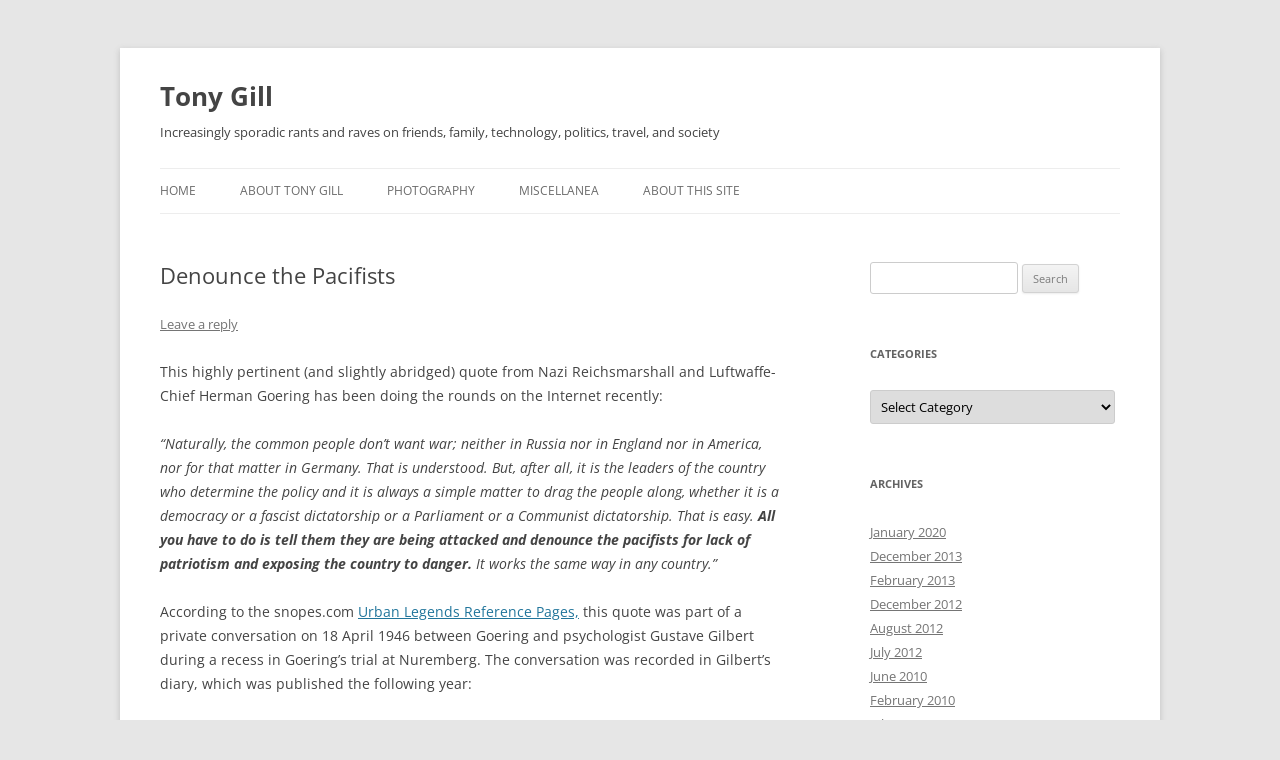

--- FILE ---
content_type: text/html; charset=UTF-8
request_url: http://tonygill.com/2003/04/371.html
body_size: 9735
content:
<!DOCTYPE html>
<html  xmlns="http://www.w3.org/1999/xhtml" prefix="" lang="en-US">
<head>
<meta charset="UTF-8" />
<meta name="viewport" content="width=device-width, initial-scale=1.0" />
<title>Denounce the Pacifists | Tony Gill</title>
<link rel="profile" href="https://gmpg.org/xfn/11" />
<link rel="pingback" href="http://tonygill.com/xmlrpc.php">

<!-- BEGIN Metadata added by the Add-Meta-Tags WordPress plugin -->
<meta name="robots" content="noodp,noydir" />
<meta name="dc.creator" content="Tony Gill" />
<meta name="description" content="This highly pertinent (and slightly abridged) quote from Nazi Reichsmarshall and Luftwaffe-Chief Herman Goering has been doing the rounds on the Internet recently: Naturally, the common people don&#039;t want war; neither in Russia nor in England nor in America, nor for that matter in Germany." />
<meta name="keywords" content="politics" />
<!-- END Metadata added by the Add-Meta-Tags WordPress plugin -->

<meta name='robots' content='max-image-preview:large' />
<link rel="alternate" type="application/rss+xml" title="Tony Gill &raquo; Feed" href="http://tonygill.com/feed" />
<link rel="alternate" type="application/rss+xml" title="Tony Gill &raquo; Comments Feed" href="http://tonygill.com/comments/feed" />
<link rel="alternate" type="application/rss+xml" title="Tony Gill &raquo; Denounce the Pacifists Comments Feed" href="http://tonygill.com/2003/04/371.html/feed" />
<link rel="alternate" title="oEmbed (JSON)" type="application/json+oembed" href="http://tonygill.com/wp-json/oembed/1.0/embed?url=http%3A%2F%2Ftonygill.com%2F2003%2F04%2F371.html" />
<link rel="alternate" title="oEmbed (XML)" type="text/xml+oembed" href="http://tonygill.com/wp-json/oembed/1.0/embed?url=http%3A%2F%2Ftonygill.com%2F2003%2F04%2F371.html&#038;format=xml" />
<style id='wp-img-auto-sizes-contain-inline-css' type='text/css'>
img:is([sizes=auto i],[sizes^="auto," i]){contain-intrinsic-size:3000px 1500px}
/*# sourceURL=wp-img-auto-sizes-contain-inline-css */
</style>
<style id='wp-emoji-styles-inline-css' type='text/css'>

	img.wp-smiley, img.emoji {
		display: inline !important;
		border: none !important;
		box-shadow: none !important;
		height: 1em !important;
		width: 1em !important;
		margin: 0 0.07em !important;
		vertical-align: -0.1em !important;
		background: none !important;
		padding: 0 !important;
	}
/*# sourceURL=wp-emoji-styles-inline-css */
</style>
<style id='wp-block-library-inline-css' type='text/css'>
:root{--wp-block-synced-color:#7a00df;--wp-block-synced-color--rgb:122,0,223;--wp-bound-block-color:var(--wp-block-synced-color);--wp-editor-canvas-background:#ddd;--wp-admin-theme-color:#007cba;--wp-admin-theme-color--rgb:0,124,186;--wp-admin-theme-color-darker-10:#006ba1;--wp-admin-theme-color-darker-10--rgb:0,107,160.5;--wp-admin-theme-color-darker-20:#005a87;--wp-admin-theme-color-darker-20--rgb:0,90,135;--wp-admin-border-width-focus:2px}@media (min-resolution:192dpi){:root{--wp-admin-border-width-focus:1.5px}}.wp-element-button{cursor:pointer}:root .has-very-light-gray-background-color{background-color:#eee}:root .has-very-dark-gray-background-color{background-color:#313131}:root .has-very-light-gray-color{color:#eee}:root .has-very-dark-gray-color{color:#313131}:root .has-vivid-green-cyan-to-vivid-cyan-blue-gradient-background{background:linear-gradient(135deg,#00d084,#0693e3)}:root .has-purple-crush-gradient-background{background:linear-gradient(135deg,#34e2e4,#4721fb 50%,#ab1dfe)}:root .has-hazy-dawn-gradient-background{background:linear-gradient(135deg,#faaca8,#dad0ec)}:root .has-subdued-olive-gradient-background{background:linear-gradient(135deg,#fafae1,#67a671)}:root .has-atomic-cream-gradient-background{background:linear-gradient(135deg,#fdd79a,#004a59)}:root .has-nightshade-gradient-background{background:linear-gradient(135deg,#330968,#31cdcf)}:root .has-midnight-gradient-background{background:linear-gradient(135deg,#020381,#2874fc)}:root{--wp--preset--font-size--normal:16px;--wp--preset--font-size--huge:42px}.has-regular-font-size{font-size:1em}.has-larger-font-size{font-size:2.625em}.has-normal-font-size{font-size:var(--wp--preset--font-size--normal)}.has-huge-font-size{font-size:var(--wp--preset--font-size--huge)}.has-text-align-center{text-align:center}.has-text-align-left{text-align:left}.has-text-align-right{text-align:right}.has-fit-text{white-space:nowrap!important}#end-resizable-editor-section{display:none}.aligncenter{clear:both}.items-justified-left{justify-content:flex-start}.items-justified-center{justify-content:center}.items-justified-right{justify-content:flex-end}.items-justified-space-between{justify-content:space-between}.screen-reader-text{border:0;clip-path:inset(50%);height:1px;margin:-1px;overflow:hidden;padding:0;position:absolute;width:1px;word-wrap:normal!important}.screen-reader-text:focus{background-color:#ddd;clip-path:none;color:#444;display:block;font-size:1em;height:auto;left:5px;line-height:normal;padding:15px 23px 14px;text-decoration:none;top:5px;width:auto;z-index:100000}html :where(.has-border-color){border-style:solid}html :where([style*=border-top-color]){border-top-style:solid}html :where([style*=border-right-color]){border-right-style:solid}html :where([style*=border-bottom-color]){border-bottom-style:solid}html :where([style*=border-left-color]){border-left-style:solid}html :where([style*=border-width]){border-style:solid}html :where([style*=border-top-width]){border-top-style:solid}html :where([style*=border-right-width]){border-right-style:solid}html :where([style*=border-bottom-width]){border-bottom-style:solid}html :where([style*=border-left-width]){border-left-style:solid}html :where(img[class*=wp-image-]){height:auto;max-width:100%}:where(figure){margin:0 0 1em}html :where(.is-position-sticky){--wp-admin--admin-bar--position-offset:var(--wp-admin--admin-bar--height,0px)}@media screen and (max-width:600px){html :where(.is-position-sticky){--wp-admin--admin-bar--position-offset:0px}}

/*# sourceURL=wp-block-library-inline-css */
</style><style id='global-styles-inline-css' type='text/css'>
:root{--wp--preset--aspect-ratio--square: 1;--wp--preset--aspect-ratio--4-3: 4/3;--wp--preset--aspect-ratio--3-4: 3/4;--wp--preset--aspect-ratio--3-2: 3/2;--wp--preset--aspect-ratio--2-3: 2/3;--wp--preset--aspect-ratio--16-9: 16/9;--wp--preset--aspect-ratio--9-16: 9/16;--wp--preset--color--black: #000000;--wp--preset--color--cyan-bluish-gray: #abb8c3;--wp--preset--color--white: #fff;--wp--preset--color--pale-pink: #f78da7;--wp--preset--color--vivid-red: #cf2e2e;--wp--preset--color--luminous-vivid-orange: #ff6900;--wp--preset--color--luminous-vivid-amber: #fcb900;--wp--preset--color--light-green-cyan: #7bdcb5;--wp--preset--color--vivid-green-cyan: #00d084;--wp--preset--color--pale-cyan-blue: #8ed1fc;--wp--preset--color--vivid-cyan-blue: #0693e3;--wp--preset--color--vivid-purple: #9b51e0;--wp--preset--color--blue: #21759b;--wp--preset--color--dark-gray: #444;--wp--preset--color--medium-gray: #9f9f9f;--wp--preset--color--light-gray: #e6e6e6;--wp--preset--gradient--vivid-cyan-blue-to-vivid-purple: linear-gradient(135deg,rgb(6,147,227) 0%,rgb(155,81,224) 100%);--wp--preset--gradient--light-green-cyan-to-vivid-green-cyan: linear-gradient(135deg,rgb(122,220,180) 0%,rgb(0,208,130) 100%);--wp--preset--gradient--luminous-vivid-amber-to-luminous-vivid-orange: linear-gradient(135deg,rgb(252,185,0) 0%,rgb(255,105,0) 100%);--wp--preset--gradient--luminous-vivid-orange-to-vivid-red: linear-gradient(135deg,rgb(255,105,0) 0%,rgb(207,46,46) 100%);--wp--preset--gradient--very-light-gray-to-cyan-bluish-gray: linear-gradient(135deg,rgb(238,238,238) 0%,rgb(169,184,195) 100%);--wp--preset--gradient--cool-to-warm-spectrum: linear-gradient(135deg,rgb(74,234,220) 0%,rgb(151,120,209) 20%,rgb(207,42,186) 40%,rgb(238,44,130) 60%,rgb(251,105,98) 80%,rgb(254,248,76) 100%);--wp--preset--gradient--blush-light-purple: linear-gradient(135deg,rgb(255,206,236) 0%,rgb(152,150,240) 100%);--wp--preset--gradient--blush-bordeaux: linear-gradient(135deg,rgb(254,205,165) 0%,rgb(254,45,45) 50%,rgb(107,0,62) 100%);--wp--preset--gradient--luminous-dusk: linear-gradient(135deg,rgb(255,203,112) 0%,rgb(199,81,192) 50%,rgb(65,88,208) 100%);--wp--preset--gradient--pale-ocean: linear-gradient(135deg,rgb(255,245,203) 0%,rgb(182,227,212) 50%,rgb(51,167,181) 100%);--wp--preset--gradient--electric-grass: linear-gradient(135deg,rgb(202,248,128) 0%,rgb(113,206,126) 100%);--wp--preset--gradient--midnight: linear-gradient(135deg,rgb(2,3,129) 0%,rgb(40,116,252) 100%);--wp--preset--font-size--small: 13px;--wp--preset--font-size--medium: 20px;--wp--preset--font-size--large: 36px;--wp--preset--font-size--x-large: 42px;--wp--preset--spacing--20: 0.44rem;--wp--preset--spacing--30: 0.67rem;--wp--preset--spacing--40: 1rem;--wp--preset--spacing--50: 1.5rem;--wp--preset--spacing--60: 2.25rem;--wp--preset--spacing--70: 3.38rem;--wp--preset--spacing--80: 5.06rem;--wp--preset--shadow--natural: 6px 6px 9px rgba(0, 0, 0, 0.2);--wp--preset--shadow--deep: 12px 12px 50px rgba(0, 0, 0, 0.4);--wp--preset--shadow--sharp: 6px 6px 0px rgba(0, 0, 0, 0.2);--wp--preset--shadow--outlined: 6px 6px 0px -3px rgb(255, 255, 255), 6px 6px rgb(0, 0, 0);--wp--preset--shadow--crisp: 6px 6px 0px rgb(0, 0, 0);}:where(.is-layout-flex){gap: 0.5em;}:where(.is-layout-grid){gap: 0.5em;}body .is-layout-flex{display: flex;}.is-layout-flex{flex-wrap: wrap;align-items: center;}.is-layout-flex > :is(*, div){margin: 0;}body .is-layout-grid{display: grid;}.is-layout-grid > :is(*, div){margin: 0;}:where(.wp-block-columns.is-layout-flex){gap: 2em;}:where(.wp-block-columns.is-layout-grid){gap: 2em;}:where(.wp-block-post-template.is-layout-flex){gap: 1.25em;}:where(.wp-block-post-template.is-layout-grid){gap: 1.25em;}.has-black-color{color: var(--wp--preset--color--black) !important;}.has-cyan-bluish-gray-color{color: var(--wp--preset--color--cyan-bluish-gray) !important;}.has-white-color{color: var(--wp--preset--color--white) !important;}.has-pale-pink-color{color: var(--wp--preset--color--pale-pink) !important;}.has-vivid-red-color{color: var(--wp--preset--color--vivid-red) !important;}.has-luminous-vivid-orange-color{color: var(--wp--preset--color--luminous-vivid-orange) !important;}.has-luminous-vivid-amber-color{color: var(--wp--preset--color--luminous-vivid-amber) !important;}.has-light-green-cyan-color{color: var(--wp--preset--color--light-green-cyan) !important;}.has-vivid-green-cyan-color{color: var(--wp--preset--color--vivid-green-cyan) !important;}.has-pale-cyan-blue-color{color: var(--wp--preset--color--pale-cyan-blue) !important;}.has-vivid-cyan-blue-color{color: var(--wp--preset--color--vivid-cyan-blue) !important;}.has-vivid-purple-color{color: var(--wp--preset--color--vivid-purple) !important;}.has-black-background-color{background-color: var(--wp--preset--color--black) !important;}.has-cyan-bluish-gray-background-color{background-color: var(--wp--preset--color--cyan-bluish-gray) !important;}.has-white-background-color{background-color: var(--wp--preset--color--white) !important;}.has-pale-pink-background-color{background-color: var(--wp--preset--color--pale-pink) !important;}.has-vivid-red-background-color{background-color: var(--wp--preset--color--vivid-red) !important;}.has-luminous-vivid-orange-background-color{background-color: var(--wp--preset--color--luminous-vivid-orange) !important;}.has-luminous-vivid-amber-background-color{background-color: var(--wp--preset--color--luminous-vivid-amber) !important;}.has-light-green-cyan-background-color{background-color: var(--wp--preset--color--light-green-cyan) !important;}.has-vivid-green-cyan-background-color{background-color: var(--wp--preset--color--vivid-green-cyan) !important;}.has-pale-cyan-blue-background-color{background-color: var(--wp--preset--color--pale-cyan-blue) !important;}.has-vivid-cyan-blue-background-color{background-color: var(--wp--preset--color--vivid-cyan-blue) !important;}.has-vivid-purple-background-color{background-color: var(--wp--preset--color--vivid-purple) !important;}.has-black-border-color{border-color: var(--wp--preset--color--black) !important;}.has-cyan-bluish-gray-border-color{border-color: var(--wp--preset--color--cyan-bluish-gray) !important;}.has-white-border-color{border-color: var(--wp--preset--color--white) !important;}.has-pale-pink-border-color{border-color: var(--wp--preset--color--pale-pink) !important;}.has-vivid-red-border-color{border-color: var(--wp--preset--color--vivid-red) !important;}.has-luminous-vivid-orange-border-color{border-color: var(--wp--preset--color--luminous-vivid-orange) !important;}.has-luminous-vivid-amber-border-color{border-color: var(--wp--preset--color--luminous-vivid-amber) !important;}.has-light-green-cyan-border-color{border-color: var(--wp--preset--color--light-green-cyan) !important;}.has-vivid-green-cyan-border-color{border-color: var(--wp--preset--color--vivid-green-cyan) !important;}.has-pale-cyan-blue-border-color{border-color: var(--wp--preset--color--pale-cyan-blue) !important;}.has-vivid-cyan-blue-border-color{border-color: var(--wp--preset--color--vivid-cyan-blue) !important;}.has-vivid-purple-border-color{border-color: var(--wp--preset--color--vivid-purple) !important;}.has-vivid-cyan-blue-to-vivid-purple-gradient-background{background: var(--wp--preset--gradient--vivid-cyan-blue-to-vivid-purple) !important;}.has-light-green-cyan-to-vivid-green-cyan-gradient-background{background: var(--wp--preset--gradient--light-green-cyan-to-vivid-green-cyan) !important;}.has-luminous-vivid-amber-to-luminous-vivid-orange-gradient-background{background: var(--wp--preset--gradient--luminous-vivid-amber-to-luminous-vivid-orange) !important;}.has-luminous-vivid-orange-to-vivid-red-gradient-background{background: var(--wp--preset--gradient--luminous-vivid-orange-to-vivid-red) !important;}.has-very-light-gray-to-cyan-bluish-gray-gradient-background{background: var(--wp--preset--gradient--very-light-gray-to-cyan-bluish-gray) !important;}.has-cool-to-warm-spectrum-gradient-background{background: var(--wp--preset--gradient--cool-to-warm-spectrum) !important;}.has-blush-light-purple-gradient-background{background: var(--wp--preset--gradient--blush-light-purple) !important;}.has-blush-bordeaux-gradient-background{background: var(--wp--preset--gradient--blush-bordeaux) !important;}.has-luminous-dusk-gradient-background{background: var(--wp--preset--gradient--luminous-dusk) !important;}.has-pale-ocean-gradient-background{background: var(--wp--preset--gradient--pale-ocean) !important;}.has-electric-grass-gradient-background{background: var(--wp--preset--gradient--electric-grass) !important;}.has-midnight-gradient-background{background: var(--wp--preset--gradient--midnight) !important;}.has-small-font-size{font-size: var(--wp--preset--font-size--small) !important;}.has-medium-font-size{font-size: var(--wp--preset--font-size--medium) !important;}.has-large-font-size{font-size: var(--wp--preset--font-size--large) !important;}.has-x-large-font-size{font-size: var(--wp--preset--font-size--x-large) !important;}
/*# sourceURL=global-styles-inline-css */
</style>

<style id='classic-theme-styles-inline-css' type='text/css'>
/*! This file is auto-generated */
.wp-block-button__link{color:#fff;background-color:#32373c;border-radius:9999px;box-shadow:none;text-decoration:none;padding:calc(.667em + 2px) calc(1.333em + 2px);font-size:1.125em}.wp-block-file__button{background:#32373c;color:#fff;text-decoration:none}
/*# sourceURL=/wp-includes/css/classic-themes.min.css */
</style>
<link rel='stylesheet' id='twentytwelve-fonts-css' href='http://tonygill.com/wp-content/themes/twentytwelve/fonts/font-open-sans.css?ver=20230328' type='text/css' media='all' />
<link rel='stylesheet' id='twentytwelve-style-css' href='http://tonygill.com/wp-content/themes/twentytwelve-tg/style.css?ver=20251202' type='text/css' media='all' />
<link rel='stylesheet' id='twentytwelve-block-style-css' href='http://tonygill.com/wp-content/themes/twentytwelve/css/blocks.css?ver=20251031' type='text/css' media='all' />
<link rel='stylesheet' id='tablepress-default-css' href='http://tonygill.com/wp-content/plugins/tablepress/css/build/default.css?ver=3.2.6' type='text/css' media='all' />
<script type="text/javascript" src="http://tonygill.com/wp-includes/js/jquery/jquery.min.js?ver=3.7.1" id="jquery-core-js"></script>
<script type="text/javascript" src="http://tonygill.com/wp-includes/js/jquery/jquery-migrate.min.js?ver=3.4.1" id="jquery-migrate-js"></script>
<script type="text/javascript" src="http://tonygill.com/wp-content/themes/twentytwelve/js/navigation.js?ver=20250303" id="twentytwelve-navigation-js" defer="defer" data-wp-strategy="defer"></script>
<link rel="https://api.w.org/" href="http://tonygill.com/wp-json/" /><link rel="alternate" title="JSON" type="application/json" href="http://tonygill.com/wp-json/wp/v2/posts/371" /><link rel="EditURI" type="application/rsd+xml" title="RSD" href="http://tonygill.com/xmlrpc.php?rsd" />
<meta name="generator" content="WordPress 6.9" />
<link rel="canonical" href="http://tonygill.com/2003/04/371.html" />
<link rel='shortlink' href='http://tonygill.com/?p=371' />
	<style type="text/css" id="twentytwelve-header-css">
			.site-header h1 a,
		.site-header h2 {
			color: #444;
		}
		</style>
	</head>

<body class="wp-singular post-template-default single single-post postid-371 single-format-standard wp-embed-responsive wp-theme-twentytwelve wp-child-theme-twentytwelve-tg custom-font-enabled single-author">
<div id="page" class="hfeed site">
	<a class="screen-reader-text skip-link" href="#content">Skip to content</a>
	<header id="masthead" class="site-header">
		<hgroup>
							<h1 class="site-title"><a href="http://tonygill.com/" rel="home" >Tony Gill</a></h1>
								<h2 class="site-description">Increasingly sporadic rants and raves on friends, family, technology, politics, travel, and society</h2>
					</hgroup>

		<nav id="site-navigation" class="main-navigation">
			<button class="menu-toggle">Menu</button>
			<div class="menu-main-container"><ul id="menu-main" class="nav-menu"><li id="menu-item-414" class="menu-item menu-item-type-custom menu-item-object-custom menu-item-414"><a href="/">Home</a></li>
<li id="menu-item-412" class="menu-item menu-item-type-post_type menu-item-object-page menu-item-has-children menu-item-412"><a href="http://tonygill.com/aboutme">About Tony Gill</a>
<ul class="sub-menu">
	<li id="menu-item-413" class="menu-item menu-item-type-post_type menu-item-object-page menu-item-413"><a href="http://tonygill.com/aboutme/cv">Curriculum Vitae / Resume</a></li>
	<li id="menu-item-417" class="menu-item menu-item-type-post_type menu-item-object-page menu-item-417"><a href="http://tonygill.com/aboutme/publications">Publications</a></li>
	<li id="menu-item-495" class="menu-item menu-item-type-post_type menu-item-object-page menu-item-495"><a href="http://tonygill.com/aboutme/decompression-baby">Decompression Baby</a></li>
</ul>
</li>
<li id="menu-item-537" class="menu-item menu-item-type-post_type menu-item-object-page menu-item-537"><a href="http://tonygill.com/photography">Photography</a></li>
<li id="menu-item-730" class="menu-item menu-item-type-post_type menu-item-object-page menu-item-has-children menu-item-730"><a href="http://tonygill.com/miscellanea">Miscellanea</a>
<ul class="sub-menu">
	<li id="menu-item-569" class="menu-item menu-item-type-post_type menu-item-object-page menu-item-569"><a href="http://tonygill.com/for_sale">For Sale</a></li>
</ul>
</li>
<li id="menu-item-421" class="menu-item menu-item-type-post_type menu-item-object-page menu-item-421"><a href="http://tonygill.com/about-this-site">About this Site</a></li>
</ul></div>		</nav><!-- #site-navigation -->

			</header><!-- #masthead -->

	<div id="main" class="wrapper">

	<div id="primary" class="site-content">
		<div id="content" role="main">

			
				
	<article id="post-371" class="post-371 post type-post status-publish format-standard hentry category-politics">
				<header class="entry-header">
			
						<h1 class="entry-title">Denounce the Pacifists</h1>
										<div class="comments-link">
					<a href="http://tonygill.com/2003/04/371.html#respond"><span class="leave-reply">Leave a reply</span></a>				</div><!-- .comments-link -->
					</header><!-- .entry-header -->

				<div class="entry-content">
			<p>This highly pertinent (and slightly abridged) quote from Nazi Reichsmarshall and Luftwaffe-Chief Herman Goering has been doing the rounds on the Internet recently:</p>
<p><i>&#8220;Naturally, the common people don&#8217;t want war; neither in Russia nor in England nor in America, nor for that matter in Germany. That is understood. But, after all, it is the leaders of the country who determine the policy and it is always a simple matter to drag the people along, whether it is a democracy or a fascist dictatorship or a Parliament or a Communist dictatorship. That is easy. <b>All you have to do is tell them they are being attacked and denounce the pacifists for lack of patriotism and exposing the country to danger.</b> It works the same way in any country.&#8221; </i></p>
<p>According to the snopes.com <a href="http://www.snopes.com/quotes/goering.htm">Urban Legends Reference Pages,</a> this quote was part of a private conversation on 18 April 1946 between Goering and psychologist Gustave Gilbert during a recess in Goering&#8217;s trial at Nuremberg. The conversation was recorded in Gilbert&#8217;s diary, which was published the following year:</p>
<p><b>Gilbert, G.M.</b> <i>Nuremberg Diary.</i> New York: Farrar, Straus and Company, 1947   (pp. 278-279).</p>
					</div><!-- .entry-content -->
		
		<footer class="entry-meta">
			This entry was posted in <a href="http://tonygill.com/category/currentaffairs/politics" rel="category tag">Politics</a> on <a href="http://tonygill.com/2003/04/371.html" title="2:58 pm" rel="bookmark"><time class="entry-date" datetime="2003-04-09T14:58:00-04:00">09 April 2003</time></a><span class="by-author"> by <span class="author vcard"><a class="url fn n" href="http://tonygill.com/author/admin" title="View all posts by Tony" rel="author">Tony</a></span></span>.								</footer><!-- .entry-meta -->
	</article><!-- #post -->

				<nav class="nav-single">
					<h3 class="assistive-text">Post navigation</h3>
					<span class="nav-previous"><a href="http://tonygill.com/2003/04/372.html" rel="prev"><span class="meta-nav">&larr;</span> The Smoking Gun</a></span>
					<span class="nav-next"><a href="http://tonygill.com/2003/05/370.html" rel="next">Playground Politics <span class="meta-nav">&rarr;</span></a></span>
				</nav><!-- .nav-single -->

				
<div id="comments" class="comments-area">

	
	
		<div id="respond" class="comment-respond">
		<h3 id="reply-title" class="comment-reply-title">Leave a Reply <small><a rel="nofollow" id="cancel-comment-reply-link" href="/2003/04/371.html#respond" style="display:none;">Cancel reply</a></small></h3><form action="http://tonygill.com/wp-comments-post.php" method="post" id="commentform" class="comment-form"><p class="comment-notes"><span id="email-notes">Your email address will not be published.</span> <span class="required-field-message">Required fields are marked <span class="required">*</span></span></p><p class="comment-form-comment"><label for="comment">Comment <span class="required">*</span></label> <textarea id="comment" name="comment" cols="45" rows="8" maxlength="65525" required="required"></textarea></p><p class="comment-form-author"><label for="author">Name <span class="required">*</span></label> <input id="author" name="author" type="text" value="" size="30" maxlength="245" autocomplete="name" required="required" /></p>
<p class="comment-form-email"><label for="email">Email <span class="required">*</span></label> <input id="email" name="email" type="text" value="" size="30" maxlength="100" aria-describedby="email-notes" autocomplete="email" required="required" /></p>
<p class="comment-form-url"><label for="url">Website</label> <input id="url" name="url" type="text" value="" size="30" maxlength="200" autocomplete="url" /></p>
<p class="form-submit"><input name="submit" type="submit" id="submit" class="submit" value="Post Comment" /> <input type='hidden' name='comment_post_ID' value='371' id='comment_post_ID' />
<input type='hidden' name='comment_parent' id='comment_parent' value='0' />
</p><p style="display: none;"><input type="hidden" id="akismet_comment_nonce" name="akismet_comment_nonce" value="021caf7078" /></p><p style="display: none !important;" class="akismet-fields-container" data-prefix="ak_"><label>&#916;<textarea name="ak_hp_textarea" cols="45" rows="8" maxlength="100"></textarea></label><input type="hidden" id="ak_js_1" name="ak_js" value="155"/><script>document.getElementById( "ak_js_1" ).setAttribute( "value", ( new Date() ).getTime() );</script></p></form>	</div><!-- #respond -->
	
</div><!-- #comments .comments-area -->

			
		</div><!-- #content -->
	</div><!-- #primary -->


			<div id="secondary" class="widget-area" role="complementary">
			<aside id="search-2" class="widget widget_search"><form role="search" method="get" id="searchform" class="searchform" action="http://tonygill.com/">
				<div>
					<label class="screen-reader-text" for="s">Search for:</label>
					<input type="text" value="" name="s" id="s" />
					<input type="submit" id="searchsubmit" value="Search" />
				</div>
			</form></aside><aside id="categories-2" class="widget widget_categories"><h3 class="widget-title">Categories</h3><form action="http://tonygill.com" method="get"><label class="screen-reader-text" for="cat">Categories</label><select  name='cat' id='cat' class='postform'>
	<option value='-1'>Select Category</option>
	<option class="level-0" value="14">Arts &amp; Culture&nbsp;&nbsp;(8)</option>
	<option class="level-1" value="51">&nbsp;&nbsp;&nbsp;Comedy &amp; Satire&nbsp;&nbsp;(2)</option>
	<option class="level-1" value="52">&nbsp;&nbsp;&nbsp;History&nbsp;&nbsp;(1)</option>
	<option class="level-1" value="16">&nbsp;&nbsp;&nbsp;Literature&nbsp;&nbsp;(3)</option>
	<option class="level-1" value="31">&nbsp;&nbsp;&nbsp;Museums, Libraries &amp; Archives&nbsp;&nbsp;(2)</option>
	<option class="level-1" value="20">&nbsp;&nbsp;&nbsp;Music&nbsp;&nbsp;(1)</option>
	<option class="level-1" value="25">&nbsp;&nbsp;&nbsp;Philosophy&nbsp;&nbsp;(1)</option>
	<option class="level-0" value="11">Current Affairs&nbsp;&nbsp;(9)</option>
	<option class="level-1" value="12">&nbsp;&nbsp;&nbsp;Politics&nbsp;&nbsp;(9)</option>
	<option class="level-0" value="8">My Life&nbsp;&nbsp;(22)</option>
	<option class="level-1" value="10">&nbsp;&nbsp;&nbsp;Family&nbsp;&nbsp;(3)</option>
	<option class="level-1" value="9">&nbsp;&nbsp;&nbsp;Friends&nbsp;&nbsp;(3)</option>
	<option class="level-1" value="35">&nbsp;&nbsp;&nbsp;Home&nbsp;&nbsp;(4)</option>
	<option class="level-1" value="34">&nbsp;&nbsp;&nbsp;Travel&nbsp;&nbsp;(13)</option>
	<option class="level-1" value="44">&nbsp;&nbsp;&nbsp;Work&nbsp;&nbsp;(2)</option>
	<option class="level-0" value="6">Rants &amp; Raves&nbsp;&nbsp;(4)</option>
	<option class="level-1" value="4">&nbsp;&nbsp;&nbsp;Rants&nbsp;&nbsp;(3)</option>
	<option class="level-1" value="5">&nbsp;&nbsp;&nbsp;Raves&nbsp;&nbsp;(1)</option>
	<option class="level-0" value="15">Science and Technology&nbsp;&nbsp;(17)</option>
	<option class="level-1" value="53">&nbsp;&nbsp;&nbsp;Information Science&nbsp;&nbsp;(2)</option>
	<option class="level-1" value="22">&nbsp;&nbsp;&nbsp;Technology&nbsp;&nbsp;(17)</option>
	<option class="level-2" value="33">&nbsp;&nbsp;&nbsp;&nbsp;&nbsp;&nbsp;Cars&nbsp;&nbsp;(9)</option>
	<option class="level-2" value="32">&nbsp;&nbsp;&nbsp;&nbsp;&nbsp;&nbsp;Internet&nbsp;&nbsp;(7)</option>
	<option class="level-0" value="1">Uncategorized&nbsp;&nbsp;(356)</option>
</select>
</form><script type="text/javascript">
/* <![CDATA[ */

( ( dropdownId ) => {
	const dropdown = document.getElementById( dropdownId );
	function onSelectChange() {
		setTimeout( () => {
			if ( 'escape' === dropdown.dataset.lastkey ) {
				return;
			}
			if ( dropdown.value && parseInt( dropdown.value ) > 0 && dropdown instanceof HTMLSelectElement ) {
				dropdown.parentElement.submit();
			}
		}, 250 );
	}
	function onKeyUp( event ) {
		if ( 'Escape' === event.key ) {
			dropdown.dataset.lastkey = 'escape';
		} else {
			delete dropdown.dataset.lastkey;
		}
	}
	function onClick() {
		delete dropdown.dataset.lastkey;
	}
	dropdown.addEventListener( 'keyup', onKeyUp );
	dropdown.addEventListener( 'click', onClick );
	dropdown.addEventListener( 'change', onSelectChange );
})( "cat" );

//# sourceURL=WP_Widget_Categories%3A%3Awidget
/* ]]> */
</script>
</aside><aside id="archives-2" class="widget widget_archive"><h3 class="widget-title">Archives</h3>
			<ul>
					<li><a href='http://tonygill.com/2020/01'>January 2020</a></li>
	<li><a href='http://tonygill.com/2013/12'>December 2013</a></li>
	<li><a href='http://tonygill.com/2013/02'>February 2013</a></li>
	<li><a href='http://tonygill.com/2012/12'>December 2012</a></li>
	<li><a href='http://tonygill.com/2012/08'>August 2012</a></li>
	<li><a href='http://tonygill.com/2012/07'>July 2012</a></li>
	<li><a href='http://tonygill.com/2010/06'>June 2010</a></li>
	<li><a href='http://tonygill.com/2010/02'>February 2010</a></li>
	<li><a href='http://tonygill.com/2009/07'>July 2009</a></li>
	<li><a href='http://tonygill.com/2009/03'>March 2009</a></li>
	<li><a href='http://tonygill.com/2008/12'>December 2008</a></li>
	<li><a href='http://tonygill.com/2008/10'>October 2008</a></li>
	<li><a href='http://tonygill.com/2008/09'>September 2008</a></li>
	<li><a href='http://tonygill.com/2008/07'>July 2008</a></li>
	<li><a href='http://tonygill.com/2008/06'>June 2008</a></li>
	<li><a href='http://tonygill.com/2008/04'>April 2008</a></li>
	<li><a href='http://tonygill.com/2008/03'>March 2008</a></li>
	<li><a href='http://tonygill.com/2008/01'>January 2008</a></li>
	<li><a href='http://tonygill.com/2007/11'>November 2007</a></li>
	<li><a href='http://tonygill.com/2007/10'>October 2007</a></li>
	<li><a href='http://tonygill.com/2007/09'>September 2007</a></li>
	<li><a href='http://tonygill.com/2007/08'>August 2007</a></li>
	<li><a href='http://tonygill.com/2007/07'>July 2007</a></li>
	<li><a href='http://tonygill.com/2007/06'>June 2007</a></li>
	<li><a href='http://tonygill.com/2007/05'>May 2007</a></li>
	<li><a href='http://tonygill.com/2007/04'>April 2007</a></li>
	<li><a href='http://tonygill.com/2007/03'>March 2007</a></li>
	<li><a href='http://tonygill.com/2007/02'>February 2007</a></li>
	<li><a href='http://tonygill.com/2007/01'>January 2007</a></li>
	<li><a href='http://tonygill.com/2006/12'>December 2006</a></li>
	<li><a href='http://tonygill.com/2006/11'>November 2006</a></li>
	<li><a href='http://tonygill.com/2006/10'>October 2006</a></li>
	<li><a href='http://tonygill.com/2006/09'>September 2006</a></li>
	<li><a href='http://tonygill.com/2006/08'>August 2006</a></li>
	<li><a href='http://tonygill.com/2006/07'>July 2006</a></li>
	<li><a href='http://tonygill.com/2006/06'>June 2006</a></li>
	<li><a href='http://tonygill.com/2006/05'>May 2006</a></li>
	<li><a href='http://tonygill.com/2006/04'>April 2006</a></li>
	<li><a href='http://tonygill.com/2006/03'>March 2006</a></li>
	<li><a href='http://tonygill.com/2006/02'>February 2006</a></li>
	<li><a href='http://tonygill.com/2006/01'>January 2006</a></li>
	<li><a href='http://tonygill.com/2005/12'>December 2005</a></li>
	<li><a href='http://tonygill.com/2005/11'>November 2005</a></li>
	<li><a href='http://tonygill.com/2005/10'>October 2005</a></li>
	<li><a href='http://tonygill.com/2005/09'>September 2005</a></li>
	<li><a href='http://tonygill.com/2005/08'>August 2005</a></li>
	<li><a href='http://tonygill.com/2005/07'>July 2005</a></li>
	<li><a href='http://tonygill.com/2005/06'>June 2005</a></li>
	<li><a href='http://tonygill.com/2005/05'>May 2005</a></li>
	<li><a href='http://tonygill.com/2005/04'>April 2005</a></li>
	<li><a href='http://tonygill.com/2005/03'>March 2005</a></li>
	<li><a href='http://tonygill.com/2005/02'>February 2005</a></li>
	<li><a href='http://tonygill.com/2005/01'>January 2005</a></li>
	<li><a href='http://tonygill.com/2004/12'>December 2004</a></li>
	<li><a href='http://tonygill.com/2004/11'>November 2004</a></li>
	<li><a href='http://tonygill.com/2004/10'>October 2004</a></li>
	<li><a href='http://tonygill.com/2004/09'>September 2004</a></li>
	<li><a href='http://tonygill.com/2004/08'>August 2004</a></li>
	<li><a href='http://tonygill.com/2004/07'>July 2004</a></li>
	<li><a href='http://tonygill.com/2004/06'>June 2004</a></li>
	<li><a href='http://tonygill.com/2004/05'>May 2004</a></li>
	<li><a href='http://tonygill.com/2004/04'>April 2004</a></li>
	<li><a href='http://tonygill.com/2004/03'>March 2004</a></li>
	<li><a href='http://tonygill.com/2004/02'>February 2004</a></li>
	<li><a href='http://tonygill.com/2004/01'>January 2004</a></li>
	<li><a href='http://tonygill.com/2003/12'>December 2003</a></li>
	<li><a href='http://tonygill.com/2003/11'>November 2003</a></li>
	<li><a href='http://tonygill.com/2003/10'>October 2003</a></li>
	<li><a href='http://tonygill.com/2003/09'>September 2003</a></li>
	<li><a href='http://tonygill.com/2003/08'>August 2003</a></li>
	<li><a href='http://tonygill.com/2003/07'>July 2003</a></li>
	<li><a href='http://tonygill.com/2003/06'>June 2003</a></li>
	<li><a href='http://tonygill.com/2003/05'>May 2003</a></li>
	<li><a href='http://tonygill.com/2003/04'>April 2003</a></li>
	<li><a href='http://tonygill.com/2003/03'>March 2003</a></li>
	<li><a href='http://tonygill.com/2003/02'>February 2003</a></li>
	<li><a href='http://tonygill.com/2002/10'>October 2002</a></li>
	<li><a href='http://tonygill.com/2002/09'>September 2002</a></li>
	<li><a href='http://tonygill.com/2002/08'>August 2002</a></li>
	<li><a href='http://tonygill.com/2002/05'>May 2002</a></li>
	<li><a href='http://tonygill.com/2002/04'>April 2002</a></li>
			</ul>

			</aside><aside id="meta-2" class="widget widget_meta"><h3 class="widget-title">Meta</h3>
		<ul>
						<li><a href="http://tonygill.com/wp-login.php">Log in</a></li>
			<li><a href="http://tonygill.com/feed">Entries feed</a></li>
			<li><a href="http://tonygill.com/comments/feed">Comments feed</a></li>

			<li><a href="https://wordpress.org/">WordPress.org</a></li>
		</ul>

		</aside>		</div><!-- #secondary -->
		</div><!-- #main .wrapper -->
	<footer id="colophon" role="contentinfo">
		<div class="site-info">
									<a href="https://wordpress.org/" class="imprint" title="Semantic Personal Publishing Platform">
				Proudly powered by WordPress			</a>
		</div><!-- .site-info -->
	</footer><!-- #colophon -->
</div><!-- #page -->




<script type="speculationrules">
{"prefetch":[{"source":"document","where":{"and":[{"href_matches":"/*"},{"not":{"href_matches":["/wp-*.php","/wp-admin/*","/wp-content/uploads/*","/wp-content/*","/wp-content/plugins/*","/wp-content/themes/twentytwelve-tg/*","/wp-content/themes/twentytwelve/*","/*\\?(.+)"]}},{"not":{"selector_matches":"a[rel~=\"nofollow\"]"}},{"not":{"selector_matches":".no-prefetch, .no-prefetch a"}}]},"eagerness":"conservative"}]}
</script>
<script type="text/javascript" src="http://tonygill.com/wp-includes/js/comment-reply.min.js?ver=6.9" id="comment-reply-js" async="async" data-wp-strategy="async" fetchpriority="low"></script>
<script defer type="text/javascript" src="http://tonygill.com/wp-content/plugins/akismet/_inc/akismet-frontend.js?ver=1762966591" id="akismet-frontend-js"></script>
<script id="wp-emoji-settings" type="application/json">
{"baseUrl":"https://s.w.org/images/core/emoji/17.0.2/72x72/","ext":".png","svgUrl":"https://s.w.org/images/core/emoji/17.0.2/svg/","svgExt":".svg","source":{"concatemoji":"http://tonygill.com/wp-includes/js/wp-emoji-release.min.js?ver=6.9"}}
</script>
<script type="module">
/* <![CDATA[ */
/*! This file is auto-generated */
const a=JSON.parse(document.getElementById("wp-emoji-settings").textContent),o=(window._wpemojiSettings=a,"wpEmojiSettingsSupports"),s=["flag","emoji"];function i(e){try{var t={supportTests:e,timestamp:(new Date).valueOf()};sessionStorage.setItem(o,JSON.stringify(t))}catch(e){}}function c(e,t,n){e.clearRect(0,0,e.canvas.width,e.canvas.height),e.fillText(t,0,0);t=new Uint32Array(e.getImageData(0,0,e.canvas.width,e.canvas.height).data);e.clearRect(0,0,e.canvas.width,e.canvas.height),e.fillText(n,0,0);const a=new Uint32Array(e.getImageData(0,0,e.canvas.width,e.canvas.height).data);return t.every((e,t)=>e===a[t])}function p(e,t){e.clearRect(0,0,e.canvas.width,e.canvas.height),e.fillText(t,0,0);var n=e.getImageData(16,16,1,1);for(let e=0;e<n.data.length;e++)if(0!==n.data[e])return!1;return!0}function u(e,t,n,a){switch(t){case"flag":return n(e,"\ud83c\udff3\ufe0f\u200d\u26a7\ufe0f","\ud83c\udff3\ufe0f\u200b\u26a7\ufe0f")?!1:!n(e,"\ud83c\udde8\ud83c\uddf6","\ud83c\udde8\u200b\ud83c\uddf6")&&!n(e,"\ud83c\udff4\udb40\udc67\udb40\udc62\udb40\udc65\udb40\udc6e\udb40\udc67\udb40\udc7f","\ud83c\udff4\u200b\udb40\udc67\u200b\udb40\udc62\u200b\udb40\udc65\u200b\udb40\udc6e\u200b\udb40\udc67\u200b\udb40\udc7f");case"emoji":return!a(e,"\ud83e\u1fac8")}return!1}function f(e,t,n,a){let r;const o=(r="undefined"!=typeof WorkerGlobalScope&&self instanceof WorkerGlobalScope?new OffscreenCanvas(300,150):document.createElement("canvas")).getContext("2d",{willReadFrequently:!0}),s=(o.textBaseline="top",o.font="600 32px Arial",{});return e.forEach(e=>{s[e]=t(o,e,n,a)}),s}function r(e){var t=document.createElement("script");t.src=e,t.defer=!0,document.head.appendChild(t)}a.supports={everything:!0,everythingExceptFlag:!0},new Promise(t=>{let n=function(){try{var e=JSON.parse(sessionStorage.getItem(o));if("object"==typeof e&&"number"==typeof e.timestamp&&(new Date).valueOf()<e.timestamp+604800&&"object"==typeof e.supportTests)return e.supportTests}catch(e){}return null}();if(!n){if("undefined"!=typeof Worker&&"undefined"!=typeof OffscreenCanvas&&"undefined"!=typeof URL&&URL.createObjectURL&&"undefined"!=typeof Blob)try{var e="postMessage("+f.toString()+"("+[JSON.stringify(s),u.toString(),c.toString(),p.toString()].join(",")+"));",a=new Blob([e],{type:"text/javascript"});const r=new Worker(URL.createObjectURL(a),{name:"wpTestEmojiSupports"});return void(r.onmessage=e=>{i(n=e.data),r.terminate(),t(n)})}catch(e){}i(n=f(s,u,c,p))}t(n)}).then(e=>{for(const n in e)a.supports[n]=e[n],a.supports.everything=a.supports.everything&&a.supports[n],"flag"!==n&&(a.supports.everythingExceptFlag=a.supports.everythingExceptFlag&&a.supports[n]);var t;a.supports.everythingExceptFlag=a.supports.everythingExceptFlag&&!a.supports.flag,a.supports.everything||((t=a.source||{}).concatemoji?r(t.concatemoji):t.wpemoji&&t.twemoji&&(r(t.twemoji),r(t.wpemoji)))});
//# sourceURL=http://tonygill.com/wp-includes/js/wp-emoji-loader.min.js
/* ]]> */
</script>
</body>
</html>
